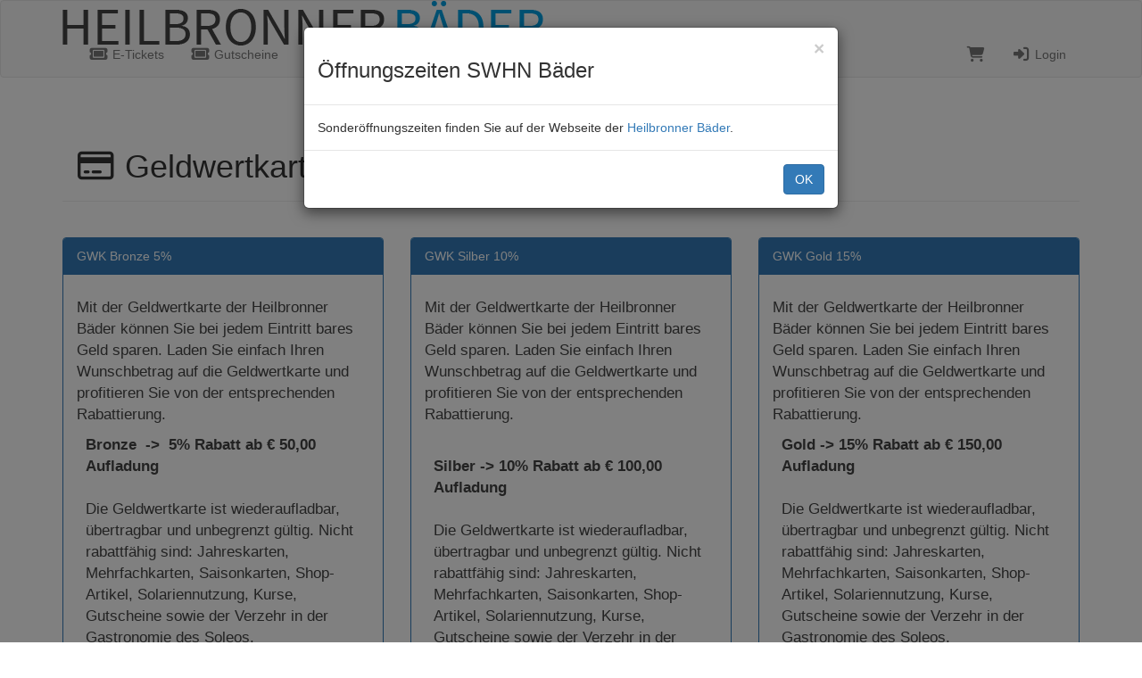

--- FILE ---
content_type: text/html; charset=utf-8
request_url: https://cm.kurse-heilbronner-baeder.de/de/gwk_types/list/
body_size: 14855
content:
<!DOCTYPE HTML>
<html lang="de">
<head>
<meta http-equiv="X-UA-Compatible" content="IE=edge">
<meta name="viewport" content="width=device-width, initial-scale=1">
<meta http-equiv="X-UA-Compatible" content="IE=edge">
<meta name="viewport" content="width=device-width, initial-scale=1.0">

<script type="text/javascript">
		var ie = false;
		var ie6 = false;
	</script>
	<!--[IF IE 6]> <script type="text/javascript">ie6 = true; ie = 6;</script><![endif]-->
	<!--[if lt IE 7]> <script type="text/javascript">ie6 = true; ie = 6;</script><![endif]-->
	<!--[if IE 7]> <script type="text/javascript">ie = 7;</script><![endif]-->
	<!--[if IE 8]> <script type="text/javascript">ie = 8;</script><![endif]-->

	<script type="text/javascript">
		if( ie == false ) {
			var ua = navigator.userAgent;
			var re_ie = new RegExp( 'MSIE ([0-9]{1,}[\.0-9]{0,})' );
			var re_edge = new RegExp( 'Edge([0-9]{1,}[\.0-9]{0,})' );

			if( re_ie.exec( ua ) != null ) {
				ie = parseFloat( RegExp.$1 );
			} else if (!!navigator.userAgent.match(/Trident.*rv\:11\./)) {
				ie = 11;
			} else {
				if( re_edge.exec( ua ) != null ) {
					ie = parseFloat( RegExp.$1 );
				}
			}
		}
		
		if( ie ) {
			alert( "Sie verwenden einen veralteten Browser, der nicht mehr unterstützt wird. Es kann zu Fehlern in der Anzeige kommen. Bitte aktualisieren Sie ihren Browser." );
		}
	</script>
<meta http-equiv="Content-Type" content="text/html; charset=utf-8" >
	<title> Geldwertkarten - Stadtwerke Heilbronn GmbH</title>








	


<base href="https://cm.kurse-heilbronner-baeder.de/" >
<link rel="shortcut icon" type="image/x-icon" href="https://cm.kurse-heilbronner-baeder.de/_static/https_cm.kurse-heilbronner-baeder.de_/de/media_db_objects/inline/16x0/0/3005/icon.png">



<link rel="stylesheet" type="text/css" href="https://cm.kurse-heilbronner-baeder.de/_static/https_cm.kurse-heilbronner-baeder.de_/de/page/css/1/normal/364891238/page_1.css">




<script type="text/javascript" src="https://cm.kurse-heilbronner-baeder.de/_static/https_cm.kurse-heilbronner-baeder.de_/de/page/js/364891238/de_DE/page_1.js"></script> <link rel="stylesheet" type="text/css" href="//cdn.michel-customers.net/baedersuite/1.1.0/css/default.css"><link rel="stylesheet" type="text/css" href="//cdn.michel-customers.net/bootstrap_themes/3.4.1/bootstrap.min.bootstrap.css">
			<meta http-equiv="content-language" content="de">
			<meta http-equiv="content-type"     content="text/html; charset=UTF-8">
			<meta itemprop="alternateName"      content="Stadtwerke Heilbronn GmbH">
			<link rel="search" type="application/opensearchdescription+xml" href="https://cm.kurse-heilbronner-baeder.de/de/search/xml/" title="Stadtwerke Heilbronn GmbH Suche">
		<meta name="ROBOTS" content="INDEX, FOLLOW">
<meta name="description" content="Handyticket Freibad Heilbronn">
<meta name="keywords" content="Freibadticket Handyticket Gesundbrunnen Neckarhalde Kirchhausen">
<meta name="msapplication-TileColor" content="#ffffff">
<meta name="msapplication-navbutton-color" content="#ffffff">
<meta name="msapplication-starturl" content="https://cm.kurse-heilbronner-baeder.de/">
<meta name="msapplication-tooltip" content="Handyticket Freibad Heilbronn">
<meta name="application-name" content="Stadtwerke Heilbronn GmbH">
<meta name="apple-mobile-web-app-title" content="Stadtwerke Heilbronn GmbH">
<style type='text/css'>
@font-face{
font-family:'Glyphicons Halflings';
src:url('//cdn.michel-customers.net/bootstrap/3.4.1//fonts/glyphicons-halflings-regular.eot');
src:url('//cdn.michel-customers.net/bootstrap/3.4.1//fonts/glyphicons-halflings-regular.eot?#iefix') format('embedded-opentype'),
url('//cdn.michel-customers.net/bootstrap/3.4.1//fonts/glyphicons-halflings-regular.woff2') format('woff2'),
url('//cdn.michel-customers.net/bootstrap/3.4.1//fonts/glyphicons-halflings-regular.woff') format('woff'),
url('//cdn.michel-customers.net/bootstrap/3.4.1//fonts/glyphicons-halflings-regular.ttf') format('truetype'),
url('//cdn.michel-customers.net/bootstrap/3.4.1//fonts/glyphicons-halflings-regular.svg#glyphicons_halflingsregular') format('svg')
}
</style> <![if !IE]>
<style type="text/css">
/* Material Design für Checkboxen*/
.material-switch > input[type="checkbox"] {
	opacity: 0;
}
.material-switch > label {
	cursor: pointer;
	height: 0px;
	position: relative;
	width: 40px;
}

.material-switch > label::before {
	background: rgb(0, 0, 0);
	box-shadow: inset 0px 0px 10px rgba(0, 0, 0, 0.5);
	border-radius: 8px;
	content: '';
	height: 16px;
	margin-top: -8px;
	position:absolute;
	opacity: 0.3;
	transition: all 0.4s ease-in-out;
	width: 40px;
}
.material-switch > label::after {
	background: rgb(255, 255, 255);
	border-radius: 16px;
	box-shadow: 0px 0px 5px rgba(0, 0, 0, 0.3);
	content: '';
	height: 24px;
	left: -4px;
	margin-top: -8px;
	position: absolute;
	top: -4px;
	transition: all 0.3s ease-in-out;
	width: 24px;
}
.material-switch > input[type="checkbox"]:checked + label::before {
	background: inherit;
	opacity: 0.5;
}
.material-switch > input[type="checkbox"]:checked + label::after {
	background: inherit;
	left: 20px;
}
.material-switch > input[type="checkbox"]:focus + label::before {
	box-shadow: 0px 0px 8px #f00;
}
.material-switch > input[type="checkbox"]:focus + label::after {
	box-shadow: 0px 0px 8px #f00;
}</style>
<![endif]>
<!--[if lt IE 9]>
<script src="//cdn.michel-customers.net//respond/respond.src.js"></script>
<![endif]-->
 <script src="//cdn.michel-customers.net/jquery/migrate/jquery-migrate-3.4.1.min.js"></script>
</head>
<body class="idx">
<a tabindex="0" href="https://cm.kurse-heilbronner-baeder.de/de/gwk_types/list/#skip_content" class="skip_content">Zum Hauptinhalt springen</a>
<style type="text/css">
body {
padding-top: 0px;
}
#header_menu_nav {
position: sticky;
top: 0px;
z-index: 1000;
}
</style>
<div
id="header_menu_nav"
class="navbar navbar-default yamm"
role="navigation">
<div class="container">
<div class="navbar-header">
<button type="button" class="navbar-toggle collapsed" data-toggle="collapse" data-target="#menu-top-navbar-collapse">
<span class="sr-only">Menü Ein-/Ausblenden</span>
<span class="icon-bar"></span>
<span class="icon-bar"></span>
<span class="icon-bar"></span>
</button>
<a class="navbar-brand" style="margin-top: -15px;" href="https://cm.kurse-heilbronner-baeder.de/de/">
<img src="https://cm.kurse-heilbronner-baeder.de/_static/https_cm.kurse-heilbronner-baeder.de_/de/media_db_objects/inline/0x51/0/3750/logo_1_.png" title="Stadtwerke Heilbronn GmbH" alt="Stadtwerke Heilbronn GmbH"/>
</a>
</div>
<div class="navbar-collapse collapse" id="menu-top-navbar-collapse">
<ul class="nav navbar-nav ">
<li id="menu_bs_etickets"><a  class="" target=""  title="E-Tickets" href="https://cm.kurse-heilbronner-baeder.de/de/eticket_applications/" data-icon="ticket fa-fw"><i class="fa fa-solid fa-ticket fa-fw fa-lg fa-fw"></i> E-Tickets</a></li>  <li id="menu_voucher"><a  class="" target=""  title="Gutscheine" href="https://cm.kurse-heilbronner-baeder.de/de/vouchers/" data-icon="ticket fa-fw"><i class="fa fa-solid fa-ticket fa-fw fa-lg fa-fw"></i> Gutscheine</a></li>  <li id="menu_bs_gwk"><a  class="" target=""  title="Geldwertkarten" href="https://cm.kurse-heilbronner-baeder.de/de/gwk_types/" data-icon="credit-card fa-fw"><i class="fa fa-solid fa-credit-card fa-fw fa-lg fa-fw"></i> Geldwertkarten</a></li>  <li class="dropdown" id="menu_bs_course_manager"><a class="dropdown-toggle" data-toggle="dropdown" href="#"><i class="fa fa-list fa-lg"></i> Kurse <b class="caret"></b></a><ul class="dropdown-menu"><li ><a  class=""  title="&Uuml;bersicht" href="https://cm.kurse-heilbronner-baeder.de/de/courses/" data-icon="th"><i class="fa fa-solid fa-th fa-lg fa-fw"></i> &Uuml;bersicht</a></li>   <li ><a  class=""  title="Kurse buchen" href="https://cm.kurse-heilbronner-baeder.de/de/bookings/blocks/" data-icon="shopping-cart"><i class="fa fa-solid fa-shopping-cart fa-lg fa-fw"></i> Kurse buchen</a></li>   <li ><a  class=""  title="Kursplan" href="https://cm.kurse-heilbronner-baeder.de/de/lesson_plans/" data-icon="list-alt"><i class="fa fa-solid fa-list-alt fa-lg fa-fw"></i> Kursplan</a></li></ul></li>  <li id="menu_clubmanager"><a  class="" target=""  title="Vereinsmanager" href="https://cm.kurse-heilbronner-baeder.de/de/clubmanager/" data-icon="users fa-fw"><i class="fa fa-solid fa-users fa-fw fa-lg fa-fw"></i> Vereinsmanager</a></li>  </ul>
<ul class="nav navbar-nav navbar-right login-menu">
<li id="cart-popover" class="hidden-xs">
		
		<a
			type="button"
			data-container="#cart-popover"
			data-trigger="click"
			data-toggle="popover"
			data-placement="bottom"
			data-title="Warenkorb"
			data-content="Ihr Warenkorb ist leer

&lt;hr&gt;
&lt;a
	class=&#039;btn btn-sm btn-primary btn-block&#039;
	href=&#039;https://cm.kurse-heilbronner-baeder.de/de/cart/&#039;
	aria-label=&#039;Zum Warenkorb&#039;
&gt;
	&lt;i class=&#039;fa fa-arrow-right&#039;&gt;&lt;/i&gt;
	Zum Warenkorb
&lt;/a&gt;"
			data-html=true
			class="pointer"
			title="zum Warenkorb"
			tabindex="0"
			aria-label="Warenkorb"
		>
			<i class="fa fa-shopping-cart fa-solid fa-lg"></i>
			
		</a>
	</li>
	<li class="visible-xs">
		<a href="https://cm.kurse-heilbronner-baeder.de/de/cart/" aria-label="Warenkorb">
			<i class="fa fa-shopping-cart fa-solid fa-lg"></i>
			<span>Warenkorb</span>
			
		</a>
	</li>

	<li ><a  class=""  title="Login" href="https://cm.kurse-heilbronner-baeder.de/de/customers/login/" data-icon="sign-in"><i class="fa fa-solid fa-sign-in fa-lg fa-fw"></i> Login</a></li></ul>
<script type="text/javascript">
	function toggle_help( href ) {
					if( $('#help_box').is(':hidden') ) {
				ajax.get( href );
			} else {
				$('#help_box').fadeOut();
			}
		
		return false;
	}
</script></div>
</div>
</div>
<div class="page container">
<span id="skip_content"></span><div class="page-header container-fluid">
		<div class="row">
			<h1 class="col-xs-12">
				<i class="fa fa-fw fa-credit-card"></i>
				Geldwertkarten
			</h1>
		</div>
	</div>
	
	<br> <div class="error_block_not_active alert alert-danger"><ul style="list-style:none"></ul></div><div class="warning_block_not_active alert alert-warning"><ul style="list-style:none"></ul></div><div class="success_block_not_active alert alert-success"><ul style="list-style:none"></ul></div><div class="info_block_not_active alert alert-info"><ul style="list-style:none"></ul></div><div id="gwk_type_list">
<div class="row flex-row">
			<div class="col-xs-12 col-sm-6 col-md-4 col-lg-4">
			<div class="panel panel-primary">

				<div class="panel-heading">GWK Bronze 5%</div>
				
				<div class="panel-body">
											<p class="break-word"><p style="box-sizing: inherit; margin: 0px 0px 1rem; color: rgb(68, 68, 68); font-family: &quot;Source Sans Pro&quot;, &quot;Source Serif Pro&quot;, Arial, sans-serif; font-size: 17px; background-color: rgb(255, 255, 255);">Mit der Geldwertkarte der Heilbronner Bäder können Sie bei jedem Eintritt bares Geld sparen. Laden Sie einfach Ihren Wunschbetrag auf die Geldwertkarte und profitieren Sie von der entsprechenden Rabattierung.</p><ul style="box-sizing: inherit; margin: 0px 0px 1rem; padding: 0px; list-style: none; color: rgb(68, 68, 68); font-family: &quot;Source Sans Pro&quot;, &quot;Source Serif Pro&quot;, Arial, sans-serif; font-size: 17px; background-color: rgb(255, 255, 255);"><li style="box-sizing: inherit; margin: 0px; padding: 0px 0px 0px 1rem; position: relative; overflow: hidden;"><b>Bronze&nbsp; -&gt;&nbsp; 5% Rabatt ab € 50,00 Aufladung&nbsp;</b></li><li style="box-sizing: inherit; margin: 0px; padding: 0px 0px 0px 1rem; position: relative; overflow: hidden;"><br></li><li style="box-sizing: inherit; margin: 0px; padding: 0px 0px 0px 1rem; position: relative; overflow: hidden;">Die Geldwertkarte ist wiederaufladbar, übertragbar und unbegrenzt gültig. Nicht rabattfähig sind: Jahreskarten, Mehrfachkarten, Saisonkarten, Shop-Artikel, Solariennutzung, Kurse, Gutscheine sowie der Verzehr in der Gastronomie des Soleos.</li></ul></p>
					
				</div>

				<div class="list-group">
																		<span class="list-group-item">
								1 Bädererlöse Tarife & Eintritte
								<span class="pull-right">5,00 %</span>
								<br>
							</span>
						
					
											<a
							href="https://cm.kurse-heilbronner-baeder.de/de/orders/form/gwk_types/gwk_type_id/7/"
							class="list-group-item active"
						>
							<i class="fa fa-shopping-cart fa-solid"></i>
							Details
						</a>
					
				</div>
			</div>
		</div>
			<div class="col-xs-12 col-sm-6 col-md-4 col-lg-4">
			<div class="panel panel-primary">

				<div class="panel-heading">GWK Silber 10%</div>
				
				<div class="panel-body">
											<p class="break-word"><p style="box-sizing: inherit; margin: 0px 0px 1rem; color: rgb(68, 68, 68); font-family: &quot;Source Sans Pro&quot;, &quot;Source Serif Pro&quot;, Arial, sans-serif; font-size: 17px; background-color: rgb(255, 255, 255);">Mit der Geldwertkarte der Heilbronner Bäder können Sie bei jedem Eintritt bares Geld sparen. Laden Sie einfach Ihren Wunschbetrag auf die Geldwertkarte und profitieren Sie von der entsprechenden Rabattierung.</p><ul style="box-sizing: inherit; margin: 0px 0px 1rem; padding: 0px; list-style: none; color: rgb(68, 68, 68); font-family: &quot;Source Sans Pro&quot;, &quot;Source Serif Pro&quot;, Arial, sans-serif; font-size: 17px; background-color: rgb(255, 255, 255);"><li style="box-sizing: inherit; margin: 0px; padding: 0px 0px 0px 1rem; position: relative; overflow: hidden;"><br></li><li style="box-sizing: inherit; margin: 0px; padding: 0px 0px 0px 1rem; position: relative; overflow: hidden;"><b>Silber -&gt; 10% Rabatt ab € 100,00 Aufladung&nbsp;</b></li><li style="box-sizing: inherit; margin: 0px; padding: 0px 0px 0px 1rem; position: relative; overflow: hidden;"><br></li><li style="box-sizing: inherit; margin: 0px; padding: 0px 0px 0px 1rem; position: relative; overflow: hidden;">Die Geldwertkarte ist wiederaufladbar, übertragbar und unbegrenzt gültig. Nicht rabattfähig sind: Jahreskarten, Mehrfachkarten, Saisonkarten, Shop-Artikel, Solariennutzung, Kurse, Gutscheine sowie der Verzehr in der Gastronomie des Soleos.</li></ul></p>
					
				</div>

				<div class="list-group">
																		<span class="list-group-item">
								1 Bädererlöse Tarife & Eintritte
								<span class="pull-right">10,00 %</span>
								<br>
							</span>
						
					
											<a
							href="https://cm.kurse-heilbronner-baeder.de/de/orders/form/gwk_types/gwk_type_id/10/"
							class="list-group-item active"
						>
							<i class="fa fa-shopping-cart fa-solid"></i>
							Details
						</a>
					
				</div>
			</div>
		</div>
			<div class="col-xs-12 col-sm-6 col-md-4 col-lg-4">
			<div class="panel panel-primary">

				<div class="panel-heading">GWK Gold 15%</div>
				
				<div class="panel-body">
											<p class="break-word"><p style="box-sizing: inherit; margin: 0px 0px 1rem; color: rgb(68, 68, 68); font-family: &quot;Source Sans Pro&quot;, &quot;Source Serif Pro&quot;, Arial, sans-serif; font-size: 17px; background-color: rgb(255, 255, 255);">Mit der Geldwertkarte der Heilbronner Bäder können Sie bei jedem Eintritt bares Geld sparen. Laden Sie einfach Ihren Wunschbetrag auf die Geldwertkarte und profitieren Sie von der entsprechenden Rabattierung.</p><ul style="box-sizing: inherit; margin: 0px 0px 1rem; padding: 0px; list-style: none; color: rgb(68, 68, 68); font-family: &quot;Source Sans Pro&quot;, &quot;Source Serif Pro&quot;, Arial, sans-serif; font-size: 17px; background-color: rgb(255, 255, 255);"><li style="box-sizing: inherit; margin: 0px; padding: 0px 0px 0px 1rem; position: relative; overflow: hidden;"><b>Gold -&gt; 15% Rabatt&nbsp;ab € 150,00 Aufladung&nbsp;</b></li><li style="box-sizing: inherit; margin: 0px; padding: 0px 0px 0px 1rem; position: relative; overflow: hidden;"><br></li><li style="box-sizing: inherit; margin: 0px; padding: 0px 0px 0px 1rem; position: relative; overflow: hidden;">Die Geldwertkarte ist wiederaufladbar, übertragbar und unbegrenzt gültig. Nicht rabattfähig sind: Jahreskarten, Mehrfachkarten, Saisonkarten, Shop-Artikel, Solariennutzung, Kurse, Gutscheine sowie der Verzehr in der Gastronomie des Soleos.</li></ul></p>
					
				</div>

				<div class="list-group">
																		<span class="list-group-item">
								1 Bädererlöse Tarife & Eintritte
								<span class="pull-right">15,00 %</span>
								<br>
							</span>
						
					
											<a
							href="https://cm.kurse-heilbronner-baeder.de/de/orders/form/gwk_types/gwk_type_id/13/"
							class="list-group-item active"
						>
							<i class="fa fa-shopping-cart fa-solid"></i>
							Details
						</a>
					
				</div>
			</div>
		</div>
			<div class="col-xs-12 col-sm-6 col-md-4 col-lg-4">
			<div class="panel panel-primary">

				<div class="panel-heading">GWK 250 - 20%</div>
				
				<div class="panel-body">
											<p class="break-word">Weihnachtsaktion: nur erhältlich vom 21.11. bis 23.12.2025<div><br></div><div>Mit der Geldwertkarte der Heilbronner Bäder können Sie bei jedem Eintritt bares Geld sparen. Laden Sie einfach Ihren Wunschbetrag auf die Geldwertkarte und profitieren Sie von der entsprechenden Rabattierung.</div><div><br></div><div>Weihnachtsaktion -&gt; 20% Rabatt ab € 250,00 Aufladung&nbsp;</div><div><br></div><div>Die Geldwertkarte ist übertragbar und unbegrenzt gültig. Nicht rabattfähig sind: Jahreskarten, Mehrfachkarten, Saisonkarten, Shop-Artikel, Solariennutzung, Kurse, Gutscheine sowie der Verzehr in der Gastronomie des Soleos.</div></p>
					
				</div>

				<div class="list-group">
																		<span class="list-group-item">
								1 Bädererlöse Tarife & Eintritte
								<span class="pull-right">20,00 %</span>
								<br>
							</span>
						
					
											<a
							href="https://cm.kurse-heilbronner-baeder.de/de/orders/form/gwk_types/gwk_type_id/15/"
							class="list-group-item active"
						>
							<i class="fa fa-shopping-cart fa-solid"></i>
							Details
						</a>
					
				</div>
			</div>
		</div>
	
</div></div>
</div>
<div class="footer hidden-print">
<div class="container">
<hr>
<div class="row">
<div class="col-xs-12 col-sm-10">
<ul class="text-muted list-inline">
<li>
<a target="_blank" href="https://cm.kurse-heilbronner-baeder.de/de/home/info/imprint/">Impressum</a><br />
<a target="_blank" href="https://cm.kurse-heilbronner-baeder.de/de/home/info/agb/">AGB</a><br />
<a target="_blank" href="https://cm.kurse-heilbronner-baeder.de/de/home/info/datenschutz/">Datenschutzhinweise</a><br />
<a target="_blank" href="https://cm.kurse-heilbronner-baeder.de/de/home/info/accessibility/">Barrierefreiheit</a></li>
<li>
<a target="_blank" href="https://cm.kurse-heilbronner-baeder.de/de/payment_info/">Zahlmethoden</a><br />
PayPal</li>
<li>
Hallenbad Biberach<br />
Bibersteige 17<br />
74078 Heilbronn</li>
<li>
Freibad Neckarhalde<br />
Neckarhalde 21<br />
74074 Heilbronn</li>
<li>
Freibad Gesundbrunnen<br />
Römerstraße 171<br />
74078 Heilbronn</li>
<li>
Freibad Kirchhausen<br />
Kapellenweg 52<br />
74078 Heilbronn</li>
<li>
Freizeitbad Soleo<br />
Untere Neckarstr. 21<br />
74072 Heilbronn</li>
<li>
Eisstadion<br />
Im Hospitalgrün 2<br />
74072 Heilbronn</li>
</ul>
</div>
</div>
</div>
</div>
<script type="text/javascript">
	$('form:not(.no_wait_screen)').on( 'submit', function(){
		if( $(this).hasClass( 'mute_wait_screen' ) ) {
			$(this).removeClass( 'mute_wait_screen' );
		} else {
			$('#wait_screen').show();
		}
	})
</script>
<style type="text/css">
#wait_screen {
position : fixed;
width : 100%;
min-height : 100%;
left : 0;
top : 0;
background : rgba(51,51,51,0.7);
z-index : 6000;
color : #fff;
font-size : 40px;
display :none;
}
#wait_screen>div {
position : fixed;
top : 50%;
left : 50%;
transform : translate(-50%, -50%);
text-align : center;
}
</style>
<div id="wait_screen">
<div>
<i class="fa fa-spinner fa-pulse fa-3x fa-fw fa-solid"></i>
<br>
Bitte haben Sie einen Augenblick Geduld</div>
</div><div id="help_box"></div>
 <!--[if IE 6]>
	<script type="text/javascript" src="/_js/pngfix.js"></script>
	<script src="/_js/dd_belatedpng.js"></script>
	<script> DD_belatedPNG.fix('img, .png_bg'); </script>
<![endif]-->

<script type="text/javascript" src="//cdn.michel-customers.net/baedersuite/1.1.0/js/default.js"></script><script type="text/javascript" src="//cdn.michel-customers.net/bootstrap/plugins/datepicker/1.3.1/js/locales/bootstrap-datepicker.de.js"></script>






	<script type="text/javascript">
		$(function(){ dialog_new.get_url('https://cm.kurse-heilbronner-baeder.de/de/home/popup_message/',"\u00d6ffnungszeiten SWHN B\u00e4der", {  form: false,additional_class: 'dialog dialog_popup_message'} );});
	</script> <!-- Access_js base css -->
<style>
	.accessjs__base {
		position: fixed;
		bottom: 50px;
		right: 50px;
		z-index: 99990;
	}
	
	.accessjs__base #accessjs__toggle {
		position: relative;
		width: 60px;
		height: 60px;
		border-radius: 50%;
		margin: 0;
		line-height: 0;
	}
		
	.accessjs__base #accessjs__toggle > .accessjs__component__icon {
		position: absolute;
		left: 50%;
		top: 50%;
		transform: translate(-50%, -50%);
		font-size: 50px;
	}
	
	.accessjs__base button {
		border-style: solid;
    	border-width: 0;
	}
	
	.accessjs__base input:focus, 
	.accessjs__base input[type="checkbox"]:focus + label, 
	.accessjs__base input[type="color"]:focus + label 
	{
		outline: 5px auto -webkit-focus-ring-color;
	}

	#accessjs__modules {
		display: flex;
		flex-flow: column nowrap;
		gap: 10px;
		padding: 10px;
		border-radius: 10px;
		box-shadow: 0 0 10px rgba(0, 0, 0, .3);
		width: 250px;
		max-width: calc(100vw - 15px - 50px);
		max-height: calc(100vh - 140px);
		position: absolute;
		bottom: 100%;
		right: 0;
		transform: translateY(-15px);
		z-index: 99991;
	}

	#accessjs__modules::after {
		content: "";
		position: absolute;
		bottom: -7px;
		right: 23px;
		height: 14px;
		width: 14px;
		background: inherit;
		transform: rotate(45deg);
	}

	#accessjs__modules > .accessjs__modules__wrapper {
		display: flex;
		flex-flow: column nowrap;
		gap: 10px;
		width: 100%;
		height: 100%;
		border-radius: 5px;
		overflow-y: auto;
	}

	#accessjs__modules .accessjs__module {
		flex: 0 0 100%;
	}

	/**
	 * Components
	 * */

	.accessjs__component {
		flex: 1 1 0%;
		margin-bottom: 5px;
	}

	.accessjs__module__controls > .accessjs__component:last-child {
		margin-bottom: 0;
	}

	label.accessjs__component[for], .accessjs__component label[for] {
		cursor: pointer;
	}

	.accessjs__component__hide_input {
		position: absolute;
		width: 0; 
		height: 0; 
		opacity: 0;
	}

	/* accessjs__component__button */
	.accessjs__component__button {
		flex: 0 0 0%;
		cursor: pointer;
		white-space: nowrap;
	}

	.accessjs__component__button.btn-xs {
		padding: 6px;
		line-height: 1;
	}

	.accessjs__component__button > * {
		margin-bottom: 0;
	}

	/* accessjs__component__row */
	.accessjs__component__row {
		flex: 0 0 100%;
		display: flex;
		flex-flow: row nowrap;
		gap: 5px;
		justify-content: space-between;
		align-items: center;
		
		background-color: white;
		color: black;
		padding: 5px 8px;
		margin-bottom: 0;
	}

	.accessjs__component__row.accessjs__component__row_wrap {
		flex-wrap: wrap;
	}

	.accessjs__component__row + .accessjs__component__row {
		margin-top: -5px;
	}

	.accessjs__component__row:first-child {
		border-top-left-radius: 5px;
		border-top-right-radius: 5px;
	}

	.accessjs__component__row:last-child {
		border-bottom-left-radius: 5px;
		border-bottom-right-radius: 5px;
	}

	/* accessjs__component__label */
	.accessjs__component__label {
		flex: 1 1 100%;
		font-size: 1em;
	}

	/* accessjs__component__toggle */
	.accessjs__component__toggle {
		display: flex;
		justify-content: space-between;
		align-items: center;
	}
	.accessjs__component__toggle > * {
		margin-bottom: 0;
	}

	.accessjs__component__toggle:has(> .accessjs__component__label) {
		flex: 1 1 100%;
		gap: 5px;
	}

	.accessjs__component__toggle > label.accessjs__component__toggle__switch { 
		position: relative;
		flex: 0 0 40px;
		width: 40px;
		height: 24px;
		margin: 0;
		border-radius: 12px;
		border: 1px solid rgba(255,255,255,.55);
		background-color: #cecece;
		transition: background-color .3s ease;
	}
	
	.accessjs__component__toggle > label.accessjs__component__toggle__switch::before {
		content: '';
		display: inline-block;
		width: 18px;
		height: 18px;
		background-color: white;
		border-radius: 50%;
		
		position: absolute;
		top: 50%;
		left: 0;
		transform: translate(2px,-50%);
		transition: transform .3s ease;
	}

	.accessjs__component__toggle > input[type="checkbox"]:checked + label.accessjs__component__toggle__switch { 
		background-color: #006687;
		border: 1px solid white; 
	}
	.accessjs__component__toggle > input[type="checkbox"]:checked + label.accessjs__component__toggle__switch::before {
		transform: translate(100%,-50%);
	}

	/* accessjs__component__togglebutton */
	.accessjs__component__togglebutton {
		flex: 0 0 0%;
	}
	.accessjs__component__togglebutton > label.accessjs__component__togglebutton__button {
		border-radius: 5px;
		padding: 8px;
		margin: 0;
		line-height: 1;
		transition: background-color .3s ease;
	}

	.accessjs__component__togglebutton > label.accessjs__component__togglebutton__button:hover { 
		background-color: rgba(0, 102, 135, 0.5);
	}
	
	.accessjs__component__togglebutton > input[type="checkbox"]:checked + label.accessjs__component__togglebutton__button {
		background: rgba(0, 102, 135, 0.1);
	}

	.accessjs__component__togglebutton > label.accessjs__component__togglebutton__button > * {
		margin: 0;
	}
	
	.accessjs__component__togglebutton > label.accessjs__component__togglebutton__button > i {
		font-size: 20px;
	}

	/* accessjs__component__slider */
	.accessjs__component__slider {
		flex: 1 1 100%;
		display: flex;
		flex-flow: row nowrap;
		justify-content: space-between;
		align-items: center;
		gap: 10px;
	}
	
	.accessjs__component__slider > * {
		margin-bottom: 0;
	}

	.accessjs__component__slider > .accessjs__component__slider__wrapper {
		flex: 1 1 100%;
	}

	.accessjs__component__slider input + datalist {
		display: flex;
		flex-direction: row;
		justify-content: space-between;    
		width: 100%;
	}
	
	.accessjs__component__slider > input {
		flex: 1 0 0%;
	}
	
	.accessjs__component__slider > label {
		font-weight: bold;
		font-size: 13px;
		margin: 3px 0;
		padding: 5px 10px;
		color: black;
	}
	
	/* accessjs__component__colorpicker */
	.accessjs__component__colorpicker {
		flex: 1 1 100%;
		display: flex; 
		flex-flow: row nowrap;
		justify-content: space-between;
		align-items: center;
		gap: 10px;
		padding: 0 5px;
	}
	
	.accessjs__component__colorpicker > * {
		margin-bottom: 0;
	}

	.accessjs__component__colorpicker label.accessjs__component__colorpicker__swatch {
		position: relative;
		flex: 0 0 40px;
		width: 40px;
		height: 24px;
		border-radius: 3px;
		line-height: 0;
		border: 1px solid #eaeaea;
		background-color: transparent;
		overflow: hidden;
		margin: 0;
	}

	.accessjs__component__colorpicker label.accessjs__component__colorpicker__swatch.accessjs__component__colorpicker__resetted {
		background-color: transparent!important;
	}

	.accessjs__component__colorpicker label.accessjs__component__colorpicker__swatch::before {
		content: '';
		position: absolute;
		top: 50%;
		left: 50%;
		display: inline-block;
		width: 100%;
		height: 3px;
		background-color: rgba(255, 0, 0, .3);
		transform: translate(-50%,-50%) rotate(-35deg);
	}

	.accessjs__component__colorpicker label.accessjs__component__colorpicker__swatch::after {
		content: '';
		position: absolute;
		top: 50%;
		left: 50%;
		display: inline-block;
		width: calc(100% + 2px);
		height: calc(100% + 2px);
		background-color: inherit;
		box-shadow: inset 0 0 0 3px white;
		transform: translate(-50%,-50%);
	}

	.accessjs__component__reset {
		border-radius: 50%;
	}

	.accessjs__reset-all-button{
		background-color: transparent;
		color: #fffbfb;
		align-items: center;
		display: flex;
		flex-direction: row;
		justify-content: center;
	}

	@media ( max-width: 767px ) {
		.accessjs__base {
			bottom: 15px;
			right: 15px;
		}
		
		.accessjs__base #accessjs__toggle {
			width: 50px;
			height: 50px;
		}
		
		.accessjs__base #accessjs__toggle > .accessjs__component__icon {
			font-size: 42px;
		}
	}
</style>
	<!-- Access_js -->
<script>
	const Access_js = ( function () {

		const __modules = [];
		const __config = { };
				
		const Module = function ( module_settings , parent ) {
			
			// save settings as defaults
			const __defaults = module_settings.settings ?? { };
			
			// remove key so module_settings.settings are not pushed to settings
			module_settings.settings && delete module_settings.settings;

			// Pass config from parent
			const __config = parent.__config ?? { };
			
			// Get saved settings from sessionStorage
			let session_vars = sessionStorage.getItem( `accessjs_module_${ module_settings.name }` );
			const __settings = { ...__defaults , ...( session_vars && JSON.parse( session_vars ) ) };

			// Variable for rendered element
			let __element = null;
			
			// Public attributes of new module
			const settings = {
				...{
					name : 				"",
					id : 				null,
					label : 			"",
					defaults : 			__defaults,
					element : 			null,
					create_element : 	parent.create_element,
					parents_until : 	parent.parents_until,
					debounce :			parent.debounce,
					with_state : 		parent.with_state,
					components : 		parent.components,
					
					get_option : function ( key ) {
						return __config[ key ];
					} ,
					add_setting : function ( key , value ) {
						__settings[ key ] = value;
						sessionStorage.setItem( `accessjs_module_${ this.name }`, JSON.stringify( __settings ) );
					} ,
					has_settings : function () { 
						return sessionStorage.getItem( `accessjs_module_${ this.name }` ) !== null; 
					},
					clear_settings : function () {
						sessionStorage.removeItem( `accessjs_module_${ this.name }` );
						Object.entries( __defaults ).forEach( ( [ key, value ] ) => __settings[ key ] = value );
					}, 
					get_setting : function ( key , value ) {
						return __settings[ key ];
					},
					get_settings : function () {
						return __settings;
					},
					// internal render function, do not override
					__render : function () {
						if ( this.get_option( "debug" ) ) console.log( "Access_js: Rendering module: ", this );
						__element = typeof this.element === "function" ? this.element.call( this ) : this.element;
						return __element;
					},
					// internal reset function, do not override 
					__reset : function () {
						if ( this.get_option( "debug" ) ) console.log( "Access_js: Resetting module: ", this );
						this.clear_settings();
						this.reset?.call( this );
						let new_element = typeof this.element === "function" ? this.element.call( this ) : this.element;
						__element.replaceWith( new_element );
						__element = new_element;
					},
					reset : function () { 
						this.apply();
					},
					apply : module_settings.apply ?? function ( init ) { }
				}, 
				...module_settings
			}

			if ( settings.get_option( "debug" ) ) console.log( "Access_js: Registered new module.", settings );

			return settings;
		};
		
		/**
		 * Normalise component, add default props and an id
		 * */
		// Pass props, children and function to component function
		const component = ( default_props = { } ) => ( fn ) => ( props, children ) => {
			if ( !props ) props = { };
			if ( !props.id ) props.id = `accessjs_component_${ crypto.randomUUID() }`;
			props.class = [ default_props.class && default_props.class , props.class && props.class ].filter( Boolean ).join( " " );
			return fn( { ...default_props, ...props }, children );
		}

		/**
		 * Creates a dom element
		 * */
		function create_element ( element, attributes, ...children ) {
			if ( element === undefined || element === null ) return;

			// element is an object: most likely a DOM element
			if ( typeof element === "object" ) return element;
			// element is a function: most likely a component
			if ( typeof element === "function" ) return element.call( this, attributes, children );
			// lastly, element is not a string: return
			if ( typeof element !== "string" ) return;
			
			// Create element
			const el = document.createElement( element );

			// attributes must be an object
			if ( typeof attributes !== 'object' || Array.isArray( attributes ) || attributes === null ) attributes = { ...attributes };

			Object.entries( attributes ).forEach( ( [ key, value ] ) => {
				if ( typeof value === 'function' ) {
					if ( /^on[A-Z]/.test( key ) ) {
						// Register attribute as an event listener if it starts with "on" and followed by a capital letter
						el.addEventListener( key.replace( /^on/g, '' ).toLowerCase(), value );
					} else {
						// Use return value of callback as value
						el.setAttribute( key, value.call( this ) );
					}
				} else {
					if ( key === 'style' && typeof value === 'object' && value !== null && !Array.isArray( value ) ) {
						// CSS styles may be passed as string or object. If using an object CSS attributes must be noted in camel-case
						el.setAttribute( 'style', Object.entries( value ).map( ( [ css_key, css_value ] ) => { return css_key.replace( /(?!^)([A-Z])/g, '-$1' ).toLowerCase() + ': ' + css_value; } ).join( '; ' ) );
					} else {
						// lastly, else: normalise letter-casr
						el.setAttribute( key.replaceAll( /(?!^)([A-Z])/g, '-$1' ).toLowerCase(), value );
					}
				}
			} );

			// children can either be an array, so it needs to be looped recursively
			const children_loop = children => children.forEach( child => {
				if ( typeof child === 'function' ) 													child = child.call( this );
				if ( typeof child !== 'object' && typeof child !== 'boolean' ) 						child = document.createTextNode( child );
				if ( typeof child === 'object' && !Array.isArray( child ) && child !== null ) 		el.append( child );
				if ( typeof child === 'object' && Array.isArray( child ) ) 							children_loop( child );
			} );

			children_loop( !Array.isArray( children ) ? [ ...children ] : children );

			return el;
		};

		function parents_until ( element , selector ) {
			while ( element && !element.matches( selector ) ) element = element.parentElement;
			return element ?? null;
		}

		// Debounce event listeners to improve performance
		function debounce ( fn, delay ) {
			let run = true;
			return ( ...args ) => {
				if ( run ) {
					fn( ...args );
					run = false;
					setTimeout( () => run = true, delay );
				}
			}
		}

		function with_state ( initial_states ) {
			const __states = { ...initial_states };
			let __element;
			let __callback = () => { }

			function set_state ( key , value ) {
				__states[ key ] = value;
				let new_element = __callback( { set_state , get_state } );
				__element.replaceWith( new_element );
				__element = new_element;
			}
			function get_state ( key ) { return __states[ key ]; }

			return ( cb ) => {
				__callback = cb;
				__element = __callback( { set_state , get_state } );
				return __element;
			}
		}

		const components = {

			Icon : component( { class : "accessjs__component accessjs__component__icon" } )( function ( props, children ) {
				props.class = [ 
					props.class, 
					`fa-${ props.icon }`, 
					`fa-${ props.weight ?? "solid" }` 
				].join( " " );
				[ "icon", "weight" ].forEach( key => delete props[ key ] );
				return create_element( "i", props, children );
			} ),

			Button : component( { class : "accessjs__component accessjs__component__button" } )( function ( props, children ) {
				props.class = [ 
					props.class, 
					`btn-${ props.type ?? "primary" }`, 
					`btn-${ props.size ?? "lg" }` 
				].join( " " );
				[ "type", "size" ].forEach( key => delete props[ key ] );
				return create_element( "button", props, children );
			} ),

			Label : component( { class : "accessjs__component accessjs__component__label" } )( function ( props, children ) {
				return create_element( "label", props, children );
			} ) ,

			/**
			 * wrap : true enables flex-wrap
			 * */
			Row : component( { class : "accessjs__component accessjs__component__row" } )( function ( props, children ) {
				if ( props.wrap ) {
					props.class += " accessjs__component__row_wrap";
					delete props.wrap;
				}
				return create_element( "div", props, children );
			} ) , 
			
			Slider : component( { class : "accessjs__component accessjs__component__slider" } )( function ( props ) {
				const label = create_element( "label", { class : "accessjs__component__slider__label" }, props.label ? props.label.replace( "%1", props.value ) : props.value );
				const markers = !props.markers ? null : create_element( "datalist" , { id : `${ props.id }-list` }, 
					props.markers.map( marker => create_element( "option" , { 
						value : marker.value , 
						...( marker.label && { label : marker.label } ) } ) ) 
				);
				const input = create_element( "input", { 
					type : 	"range", 
					id : 	`${ props.id }-input`,
					class :	"accessjs__component__slider__input",
					min : 	props.min ?? 0, 
					max : 	props.max ?? 100, 
					step : 	props.step ?? 1, 
					
					...( !!props.ariaLabel && { ariaLabel : props.ariaLabel.replace( "%1", props.value ?? "" ) } ),
					...( !!props.title && { title : props.title.replace( "%1", props.value ?? "" ) } ),

					...( props.value 		&& { value : props.value } ), 
					...( props.markers 		&& { list : `${ props.id }-list` } ), 
					...( props.onChange 	&& { onChange : ( e ) => {
							label.innerText = props.label ? props.label.replace( "%1", e.target.value ) : e.target.value;
							if ( props.ariaLabel || props.label ) e.target.setAttribute( "aria-label",  ( props.ariaLabel ?? props.label ).replace( "%1", e.target.value ?? "" ) );
							props.onChange.call( this , e.target.value );
					} } ), 
					...( props.onInput 		&& { onInput : ( e ) => {
							label.innerText = props.label ? props.label.replace( "%1", e.target.value ) : e.target.value;
							if ( props.ariaLabel || props.label ) e.target.setAttribute( "aria-label",  ( props.ariaLabel ?? props.label ).replace( "%1", e.target.value ?? "" ) );
							props.onInput.call( this, e.target.value );
					} } ) , 
				} );
				const reset = create_element( components.Reset, { 
					size: "xs",
					...( !!props.resetLabels && props.resetLabels ),
					onClick : e => { 
						let event_type = props.onChange ? "change" : ( props.onInput ? "input" : null );
						input.value = props.default;
						if ( event_type ) input.dispatchEvent( new Event( event_type, { bubbles : true } ) );
					}
				} );
				
				return create_element( "div", { id : props.id, class : props.class } , 
					create_element( "div", { class : "accessjs__component__slider__wrapper" }, 
						input, 
						markers && markers, 
					),
					!!( !props.hideLabel 	&& ( props.label !== undefined || props.value !== undefined ) ) 	&& label,
					!!( props.reset 		&& props.default !== undefined ) 									&& reset
				);
			} ) , 

			Toggle : component( { class : "accessjs__component accessjs__component__toggle" } )( function ( props ) {
				const checkbox = create_element( "input", { 
					id : `${ props.id }-input`, 
					class : "accessjs__component__hide_input",
					type : "checkbox" , 
					...( !!props.checked && { checked : "checked" } ) , 
					...( !!props.group && { rel : props.group } ) , 
					...( !!( props.ariaLabel || props.title || props.label ) && { ariaLabel : props.ariaLabel ?? props.title ?? props.label } ),
					onChange : e => { 
						if ( props.group ) {
							document.querySelectorAll( `input[ rel='${ props.group }' ]` ).forEach( el => {
								if ( el != e.target ) el.checked = false;
							} );
						} 
					},
				} );
				
				return create_element( "div", { 
					id : props.id, 
					class : props.class 
				}, 
					!!props.label && create_element( components.Label, { for: `${ props.id }-input` }, props.label ),
					checkbox, 
					create_element( "label", { 
						class : "accessjs__component__toggle__switch",
						for : `${ props.id }-input`, 
						...( !!props.ariaLabel && { ariaLabel : props.ariaLabel } ),
						...( !!props.title && { title : props.title } ),
						onClick : () => setTimeout( () => props.onChange?.call( this , checkbox.checked ), 0 )
					} ), 
				);
			} ), 

			Toggle_button : component( { class : "accessjs__component accessjs__component__togglebutton" } )( function ( props, children ) {
				const checkbox = create_element( "input", { 
					id : `${ props.id }-input`, 
					class : "accessjs__component__hide_input",
					type : "checkbox", 
					...( !!props.checked && { checked : "checked" } ), 
					...( !!props.group && { rel : props.group } ), 
					...( !!( props.ariaLabel || props.title || props.label ) && { ariaLabel : props.ariaLabel ?? props.title ?? props.label } ),
					onChange : ( e ) => { 
						if ( props.group ) {
							document.querySelectorAll( `input[ rel='${ props.group }' ]` ).forEach( el => {
								if ( el != e.target ) el.checked = false;
							} );
						} 
					} 
				} );

				return create_element( "div", { id : props.id, class : props.class } , 
					checkbox, 
					create_element( "label", { 
						class : "accessjs__component__togglebutton__button",
						for : `${ props.id }-input`, 
						...( !!props.ariaLabel && { ariaLabel : props.ariaLabel } ),
						...( !!props.title && { title : props.title } ),
						...( props.onChange && { onClick : () => setTimeout( () => props.onChange?.call( this, checkbox.checked ) , 0 ) } )
					} , 
						!!props.icon && create_element( components.Icon, { icon : props.icon } ), 
						!!props.label && props.label, 
						children
					)
				);
			} ),

			Color_picker : component( { class : "accessjs__component accessjs__component__colorpicker" } )( function ( props ) {
				const picker = create_element( "input", { 
					id : `${ props.id }-input`,
					class : "accessjs__component__hide_input",
					type : "color", 
					...( props.value && { value : props.value } ), 
					...( !!( props.ariaLabel || props.label ) && { ariaLabel : ( props.ariaLabel ?? props.label ).replace( "%1", props.value ?? "" ) } ),
					onChange : ( e ) => { 
						swatch.style.backgroundColor = e.target.value;
						if ( props.ariaLabel || props.label ) e.target.setAttribute( "aria-label",  ( props.ariaLabel ?? props.label ).replace( "%1", e.target.value ?? "" ) );
						props.onChange?.call( this , swatch.classList.contains( "accessjs__component__colorpicker__resetted" ) && e.target.value == "#000000" ? props.default : e.target.value );
					}, 
					onInput : ( e ) => { 
						swatch.classList.remove( "accessjs__component__colorpicker__resetted" );
						swatch.style.backgroundColor = e.target.value;
						if ( props.ariaLabel || props.label ) e.target.setAttribute( "aria-label",  ( props.ariaLabel ?? props.label ).replace( "%1", e.target.value ?? "" ) );
						props.onInput?.call( this, e.target.value )
					}
				} );

				const swatch = create_element( "label" , { 
					class : "accessjs__component__colorpicker__swatch", 
					for : `${ props.id }-input`,
					...( props.value && { style : { backgroundColor : props.value } } )
				} );

				return create_element( "div" , { 
					id : props.id,
					class : props.class,
					...( !!props.style && { style : props.style } ) 
				} , 
					!!props.label && create_element( components.Label, { for : `${ props.id }-input` }, props.label ),
					picker, 
					swatch,
					!!props.reset && create_element( components.Reset, { 
						size: "xs", 
						...( !!props.resetLabels && props.resetLabels ),
						onClick : () => { 
							// input color always expects a value, when clearing without a hex-color it will default to #000000, to avoid warnings in the console this value will be used if props.default is no hex-color
							picker.value = props.default || "#000000";
							// props.default is 0, false, null, undefined or "" thus adding a helper-class
							if ( !props.default ) swatch.classList.add( "accessjs__component__colorpicker__resetted" );
							picker.dispatchEvent( new Event( "change" , { bubbles : true } ) );
						} 
					} )
				);
			} ), 

			Reset : component( { class: "accessjs__component accessjs__component__reset" } )( function ( props, children ) {
				return create_element( components.Button, props, create_element( components.Icon, { icon: "undo" } ) );
			} ),

			Fragment : component( { class : "accessjs__component accessjs__component__fragment" } )( function ( props, children ) {
				return create_element( "div", { class : props.class }, children );
			} ),

		};

		function get_option ( key ) {
			return __config[ key ];
		}

		function set_option( key, value ) {
			if ( typeof key === 'object' && key !== null ) {
				Object.assign( __config, key );
			} else {
				__config[ key ] = value;
			}
		}

		function add_module ( settings ) {
			try {
				settings = {
					...settings ,
					...{
						id :  crypto.randomUUID() ,
					}
				};

				if ( get_option( "debug" ) ) console.log( "Access_js: Adding new module." , settings );

				__modules.push( new Module(
					settings,
					{
						__config : __config,
						components : components,
						create_element : create_element,
						parents_until : parents_until,
						debounce : debounce,
						with_state : with_state,
					}
				) );
			}
			catch ( { message } ) {
				console.error( "Access_js: Error while adding module." , message );
			}
		}

		function get_modules () {
			return __modules;
		}

		function render () {
			if ( __modules.length === 0 ) return;
			const { Button , Icon , Label , Row } = components;
			const el = create_element;

			const access_js_element = el( "div" , { id : "accessjs" , class : "accessjs__base" }  , 
				with_state( { open : false } )( ( { get_state , set_state } ) => {
					return el( "div" , { class : "accessjs__wrapper" } ,
						el( Button , {
								id : "accessjs__toggle" ,
								alt : "Accessibility Menu",
								onClick : () => set_state( "open" , !get_state( "open" ) ),
							} ,
							el( Icon , {
								icon : "universal-access" ,
								class : "accessjs__label" ,
							} )
						) ,

						get_state( "open" ) && el( "div" , {
								id : "accessjs__modules" ,
								class : "accessjs__modules bg-primary" ,
							} ,
							el( "div", { class : "accessjs__modules__wrapper" }, 
								__modules.map(
									mod => el( "div" , { class : "accessjs__module" , id : `accessjs__module-${ mod.id }` } ,
										!!( !get_option( "hide_label" ) && mod.label ) && el( Label , null , mod.label ) ,
										el( "div" , { class : "accessjs__module__controls" } , mod.__render() )
									)
								) ,
							),
							el( "div" , { class : "accessjs__module" } ,
								el( "div" , { class : "accessjs__module__controls" } ,
									el( Row , null ,
										el( Label , null , "Alle Einstellungen zurücksetzen" ) ,
										el( Button , { 
											size : "sm" , 
											style: "border-radius: 50%;", 
											onClick : () => __modules.forEach( mod => mod.__reset() ) 
										} , 
											el( Icon , { icon : "undo" } ) 
										)
									)
								) ,
							)
						) ,
					);
				} )
			);

			( get_option( "parent" ) ?? document.body ).appendChild( access_js_element );

			__modules.forEach( mod => mod.apply( true ) );

		}

		return {
			name : 			"Access_js" ,
			add_module : 	add_module ,
			get_modules : 	get_modules ,
			render : 		render ,
			set_option : 	set_option
		} 

	} )();
</script>
	
			<!-- Access_js module EnlargeUI -->
<style>
	#accessjs.accessjs__enlarged .accessjs__wrapper {
        transform: scale(1.2);
        transform-origin: bottom right;
    }
</style>
<script>
	Access_js.add_module( {
		name : "EnlargeUI",
		
		settings : {
			enabled : false,
		},
		
		apply: function () {
			const container = document.getElementById( "accessjs" );
			if ( this.get_setting( "enabled" ) ) {
				container?.classList.add( "accessjs__enlarged" );
			} else {
				container?.classList.remove( "accessjs__enlarged" );
			}
		},
		
		element: function () {
			const {
				create_element : el,
				components : { Row, Toggle }
			} = this;
			
			return el( Row, null, 
				el( Toggle, {
					label : "Widget vergrößern",
					checked : this.get_setting( "enabled" ), 
					onChange: value => {
						this.add_setting( "enabled", value );
						this.apply();
					}
				} )
			);
		}
	} );
</script>
	

			<!-- Access_js module FontSize -->
<script>
	Access_js.add_module( {
		name : "FontSize",
		
		settings : { 
			factor : 1 
		} ,
		
		apply : function () {		
			// Return if no settings are made, so no DOM manipulation is made.
			if ( !this.has_settings() ) return;
			
			const accessjs_root = document.querySelector( "#accessjs" );
			const elements = Array.from( document.querySelectorAll( "body *" ) ).filter( el => 
				// Ignore script & style elements ...
				![ "script", "style" ].includes( el.tagName.toLowerCase() ) 
				// ... and Access_js root element ...
				&& el != accessjs_root 
				// ... and all children
				&& !accessjs_root.contains( el )
				// ... and has text
				&& el.textContent.trim() !== ""
			);
			
			elements.forEach( el => {
				if ( !el.dataset.origFontSize ) el.dataset.origFontSize = getComputedStyle( el ).fontSize;
			} );

			elements.forEach( el => {
				el.style.fontSize = `${ ( parseFloat( el.dataset?.origFontSize ) * this.get_setting( "factor" ) ) }px`;
			} );
		},

		reset : function () {
			const accessjs_root = document.querySelector( "#accessjs" );
			const elements = Array.from( document.querySelectorAll( "body *" ) ).filter( el => 
				// Ignore script & style elements ...
				![ "script", "style" ].includes( el.tagName.toLowerCase() ) 
				// ... and Access_js root element ...
				&& el != accessjs_root 
				// ... and all children
				&& !accessjs_root.contains( el )
				// ... and has text
				&& el.textContent.trim() !== ""
			);
			elements.forEach( el => {
				el.style.fontSize = el.dataset?.origFontSize;
			} );
		},

		element : function () {
			const { 
				create_element : el, 
				components : { Fragment, Label, Row, Slider } 
			} = this;

			return el( Fragment, null, 
				el( Row, null, 
					el( Label, null, "Schriftgröße" )
				),
				el( Row, null, 
					el( Slider, { 
						min : 1, 
						max : 2.5, 
						step : 0.1, 
						value : this.get_setting( "factor" ), 
						ariaLabel: "Schriftgröße: %1",
						onInput : value => {
							this.add_setting( "factor" , value );
							this.apply();
						} , 
						reset : true, 
						resetLabels : {
							title : "Schriftgröße zurücksetzen",
							ariaLabel : "Schriftgröße zurücksetzen",
						},
						default : 1, 
						label : "%1x"
					} ) , 
				)
			);
		}
	});
</script>
	

			<!-- Access_js module FontFamily -->
<style>
	.accessjs__simplefont__arial { font-family: Arial!important; }
</style>
<script>
	Access_js.add_module( {
		name: "FontFamily",
		
		settings: { 
			enabled : false
		} ,
		
		apply: function () {
			const accessjs_root = document.querySelector( "#accessjs" );
			const elements = Array.from( document.querySelectorAll( "body *" ) ).filter( el => 
				// Ignore script & style elements ...
				![ "script", "style" ].includes( el.tagName.toLowerCase() ) 
				// ... and FontAwsome elements
				&& !el.classList.contains( "fa" )
				// ... and invisible elements
				&& el.offsetWidth > 0 
				&& el.offsetHeight > 0
				// ... and Access_js root element ...
				&& el != accessjs_root 
				// ... and all children
				&& !accessjs_root.contains( el )
			);
			
			elements.forEach( el => {
				if ( this.get_setting( "enabled" ) ) {
					el.classList.add( "accessjs__simplefont__arial" );
				} else {
					el.classList.remove( "accessjs__simplefont__arial" );
				}
			} );
		},

		element : function () {
			const { 
				create_element : el , 
				components : { Row, Toggle } 
			} = this;
			
			return el( Row , null ,  
				el( Toggle , { 
					label : "Einfache Schriftarten",
					checked : this.get_setting( "enabled" ), 
					onChange : value => {
						this.add_setting( "enabled" , value );
						this.apply(); 
					},
				} )
			);
		}
	});
</script>
	

			<!-- Access_js module Typography -->
<script>
	Access_js.add_module( {
		name: "Typography",
		
		settings: {
			line_height: "1",
			letter_spacing: "0",
			text_align: null,
		},

		style_element : null,
		
		add_style_element : function () {
			const { create_element : el } = this;

			let styles = "";
			
			if ( this.get_setting( "line_height" ) !== this.defaults.line_height ) styles += `.accessjs__typography__line_height { line-height: ${ this.get_setting( "line_height" ) } }\n`;
			if ( this.get_setting( "letter_spacing" ) !== this.defaults.letter_spacing ) styles += `.accessjs__typography__letter_spacing { letter-spacing: ${ this.get_setting( "letter_spacing" ) }px }\n`;
			if ( this.get_setting( "text_align" ) !== this.defaults.text_align ) styles += `.accessjs__typography__text_align { text-align: ${ this.get_setting( "text_align" ) } }`;
			
			let new_element = el( "style", null, styles );
			if ( !this.style_element ) {
				this.style_element = new_element;
				document.body.appendChild( this.style_element );
			} else {
				this.style_element.replaceWith( new_element );
				this.style_element = new_element;
			}
		},

		apply: function () {
			// Add CSS classes for "Typography"
			this.add_style_element();

			const accessjs_root = document.querySelector( "#accessjs" );
			const elements = Array.from( document.querySelectorAll( "body *" ) ).filter( el => 
				// Ignore script & style elements ...
				![ "script", "style" ].includes( el.tagName.toLowerCase() ) 
				// ... and Access_js root element ...
				&& el != accessjs_root 
				// ... and all children
				&& !accessjs_root.contains( el )
			);
			
			elements.forEach( el => {
				// Add or remove CSS class for line_height
				if ( this.get_setting( "line_height" ) != this.defaults.line_height ) {
					el.classList.add( "accessjs__typography__line_height" );
				} else {
					el.classList.remove( "accessjs__typography__line_height" );
				}
				// Add or remove CSS class for letter_spacing
				if ( this.get_setting( "letter_spacing" ) != this.defaults.letter_spacing ) {
					el.classList.add( "accessjs__typography__letter_spacing" );
				} else {
					el.classList.remove( "accessjs__typography__letter_spacing" );
				}
				// Add or remove CSS class for text_align
				if ( this.get_setting( "text_align" ) != this.defaults.text_align ) {
					el.classList.add( "accessjs__typography__text_align" );
				} else {
					el.classList.remove( "accessjs__typography__text_align" );
				}
			} );
		},

		element: function () {	
			const {
				create_element : el,
				components : { Fragment, Row, Slider, Icon, Label, Toggle_button }
			} = this;

			return el( Fragment, null, 
				// Line height
				el( Row, null, 
					el( Label, null, "Zeilenhöhe" ), 
				),
				el( Row, null, 
					el( Slider, { 
						min : 1, 
						max : 2.5, 
						step : 0.1, 
						value : this.get_setting( "line_height" ), 
						ariaLabel : "Zeilenhöhe: %1",
						hideLabel : true, 
						reset : true, 
						resetLabels : {
							title : "Zeilenhöhe zurücksetzen",
							ariaLabel : "Zeilenhöhe zurücksetzen",
						},
						default : this.defaults.line_height, 
						onInput : value => {
							console.log( "line_height onInput", value );
							this.add_setting( "line_height", value );
							this.apply();
						},
					} ), 
				),
				// Letter spacing
				el( Row, null, 
					el( Label, null, "Zeichenabstand" ), 
				),
				el( Row, null, 
					el( Slider, { 
						min : 0, 
						max : 5, 
						step : 0.1, 
						value : this.get_setting( "letter_spacing" ), 
						ariaLabel : "Zeichenabstand: %1",
						hideLabel : true, 
						reset : true, 
						resetLabels : {
							title : "Zeichenabstand zurücksetzen",
							ariaLabel : "Zeichenabstand zurücksetzen",
						},
						default : this.defaults.letter_spacing, 
						onInput : value => {
							this.add_setting( "letter_spacing", value );
							this.apply();
						},
					} ), 
				),
				// Text alignment
				el( Row, null, 
					el( Label, null, "Textausrichtung" ),
				),
				el( Row, null, 
					el( Toggle_button, { 
						group : "textAlignButtons", 
						icon : "align-left", 
						checked : this.get_setting( "text_align" ) == "left", 
						onChange : value => { 
							this.add_setting( "text_align", value ? "left" : null ); 
							this.apply() 
						}  
					} ), 
					el( Toggle_button, { 
						group : "textAlignButtons", 
						icon : "align-center", 
						checked : this.get_setting( "text_align" ) == "center", 
						onChange : value => { 
							this.add_setting( "text_align", value ? "center" : null ); 
							this.apply() 
						}
					} ), 
					el( Toggle_button, { 
						group : "textAlignButtons", 
						icon : "align-right", 
						checked : this.get_setting( "text_align" ) == "right", 
						onChange : value => { 
							this.add_setting( "text_align", value ? "right" : null ); 
							this.apply() 
						}
					} ), 
					el( Toggle_button, { 
						group : "textAlignButtons", 
						icon : "align-justify", 
						checked : this.get_setting( "text_align" ) == "justify", 
						onChange : value => { 
							this.add_setting( "text_align", value ? "justify" : null ); 
							this.apply() 
						}
					} ), 
				),
			);
		}
	} );
</script>
	

			<!-- Access_js module Contrast -->
<script>
	Access_js.add_module({
		name : "Contrast",

		settings: {
			foreground_color : null,
			background_color : null,
		},

		add_style_element : function () {
			const { create_element : el } = this;

			let styles = "";
			if ( this.get_setting( "foreground_color" ) !== this.defaults.foreground_color ) styles += `html .accessjs__contrast__foreground { color: ${ this.get_setting( "foreground_color" ) }!important; border-color: ${ this.get_setting( "foreground_color" ) }!important; }\n`;
			if ( this.get_setting( "background_color" ) !== this.defaults.background_color ) styles += `html .accessjs__contrast__background { background-color: ${ this.get_setting( "background_color" ) }!important }\n`;

			let new_element = el( "style", null, styles );
			if ( !this.style_element ) {
				this.style_element = new_element;
				document.body.appendChild( this.style_element );
			} else {
				this.style_element.replaceWith( new_element );
				this.style_element = new_element;
			}
		},

		apply: function () {
			// Add CSS classes
			this.add_style_element();

			const elements = Array.from( document.querySelectorAll( "*" ) ).filter( el =>
				// Ignore img, script & style elements ...
				![ "script", "style", 'img' ].includes( el.tagName.toLowerCase() )
				// ... and elements without innerText
				&& el.innerText !== ''
				// ... and all elements and their children having ignore-class
				&& !el.closest( '.accessjs__exclude_from_query' )
				// ... and Access_js root element and all children ...
				&& !el.closest( '#accessjs' )
			);

			elements.forEach( el => {
				if ( this.get_setting( "foreground_color" ) !== this.defaults.foreground_color ) {
					el.classList.add( "accessjs__contrast__foreground" );
				} else {
					el.classList.remove( "accessjs__contrast__foreground" );
				}

				if ( this.get_setting( "background_color" ) !== this.defaults.background_color ) {
					el.classList.add( "accessjs__contrast__background" );
				} else {
					el.classList.remove( "accessjs__contrast__background" );
				}
			} );
		},

		element: function () {
			const {
				create_element : el,
				with_state,
				components : { Fragment, Icon, Button, Label, Row, Toggle_button , Color_picker }
			} = this;

			return el( Fragment, null,
				el( Row, null,
					el( Label, null, "Kontrast" ),
				),
				el( Row, { wrap : true },
					// Pre-setting black on white
					el( Toggle_button, {
						group : "contrastButtons",
						checked : this.get_setting( "foreground_color" ) == "#000000" && this.get_setting( "background_color" ) == "#FFFFFF",
						ariaLabel : "Kontrast Voreinstellung: Schwarz auf Weiß",
						onChange : value => {
							this.add_setting( "foreground_color", value ? "#000000" : null );
							this.add_setting( "background_color", value ? "#FFFFFF" : null );
							this.apply();
						}
					},
						el( Icon, {
							icon : "circle-half-stroke",
							style : {
								color : "#000000",
								backgroundColor : "#FFFFFF",
								border : "3px solid #FEFEFE",
								borderRadius : "50%",
								overflow : "hidden"
							}
						} )
					),
					// Pre-setting white on black
					el( Toggle_button, {
						group : "contrastButtons",
						checked : this.get_setting( "foreground_color" ) == "#FFFFFF" && this.get_setting( "background_color" ) == "#000000",
						ariaLabel : "Kontrast Voreinstellung: Weiß auf Schwarz",
						onChange : value => {
							this.add_setting( "foreground_color", value ? "#FFFFFF" : null );
							this.add_setting( "background_color", value ? "#000000" : null );
							this.apply();
						}
					},
						el( Icon, {
							icon : "circle-half-stroke",
							style : {
								color : "#FFFFFF",
								backgroundColor : "#000000",
								border : "3px solid #000000",
								borderRadius : "50%",
								overflow : "hidden"
							}
						} )
					),
					// Pre-setting yellow on black
					el( Toggle_button, {
						group : "contrastButtons",
						checked : this.get_setting( "foreground_color" ) == "#FFFF00" && this.get_setting( "background_color" ) == "#000000",
						ariaLabel : "Kontrast Voreinstellung: Gelb auf Schwarz",
						onChange : value => {
							this.add_setting( "foreground_color", value ? "#FFFF00" : null );
							this.add_setting( "background_color", value ? "#000000" : null );
							this.apply();
						}
					},
						el( Icon, {
							icon : "circle-half-stroke",
							style : {
								color : "#FFFF00",
								backgroundColor : "#000000",
								border : "3px solid #000000",
								borderRadius : "50%",
								overflow : "hidden"
							}
						} )
					),
					// Pre-setting white on blue
					el( Toggle_button, {
						group : "contrastButtons",
						checked : this.get_setting( "foreground_color" ) == "#FFFFFF" && this.get_setting( "background_color" ) == "#002B36",
						ariaLabel : "Kontrast Voreinstellung: Weiß auf Dunkelblau",
						onChange : value => {
							this.add_setting( "foreground_color", value ? "#FFFFFF" : null );
							this.add_setting( "background_color", value ? "#002B36" : null );
							this.apply();
						}
					},
						el( Icon, {
							icon : "circle-half-stroke",
							style : {
								color : "#FFFFFF",
								backgroundColor : "#002B36",
								border : "3px solid #002B36",
								borderRadius : "50%",
								overflow : "hidden"
							}
						} )
					),
				),
				// Custom settings
				with_state( { open : false } )( ( { get_state, set_state } ) => {
					return el( Row, {
						wrap : true,
						style : { justifyContent : "flex-end" }
					},
						el( Button, {
							type: "secondary",
							size : "sm",
							onClick : () => set_state( "open", !get_state( "open" ) )
						},
							"Eigene Einstellungen"
						),
						get_state( "open" ) && el( Fragment, null,
							// Color_picker foreground_color
							el( Color_picker, {
								label : "Textfarbe",
								default : null,
								reset : true,
								resetLabels : {
									title : "Textfarbe zurücksetzen",
									ariaLabel : "Textfarbe zurücksetzen",
								},
								value : this.get_setting( "foreground_color" ),
								onInput : value => {
									this.add_setting( "foreground_color", value );
									this.apply();
				 				},
								onChange : value => {
									this.add_setting( "foreground_color", value );
									this.apply();
				 				},
							} ),
							// Color_picker background_color
							el( Color_picker, {
								label : "Hintergrundfarbe",
								default : null,
								reset : true,
								resetLabels : {
									title : "Hintergrundfarbe zurücksetzen",
									ariaLabel : "Hintergrundfarbe zurücksetzen",
								},
								value : this.get_setting( "background_color" ),
								onInput : value => {
									this.add_setting( "background_color", value );
									this.apply();
				 				},
								onChange : value => {
									this.add_setting( "background_color", value );
									this.apply();
				 				},
							} ),
						)
					);
				} ),
			);
		}
	} );
</script>
	
	
	

	

			<!-- Access_js module FakePointer -->
<style>
	#accessjs__fake_pointer {
		display: none;
		position: fixed;
		top: 0;
		left: 0;
		font-size : 24px;
		line-height: 0;
		pointer-events: none;
		transform: scale(1);
		transform-origin: top left;
		z-index: 99999;
	}
	
	body.accessjs__hide_default_cursor,
	body.accessjs__hide_default_cursor * {
		cursor: none !important;
	}

	body.accessjs__hide_default_cursor #accessjs__fake_pointer {
		display: block;
	}
</style>
<script>
	Access_js.add_module( {
		name: "FakePointer",
		
		settings: {
			scale: 1
		},
		
		apply: function () {
			const enabled = this.get_setting( "scale" ) > 1;
			
			// Create substitution cursor
			if ( !this.pointer ) {
				this.pointer = this.create_element( "div", { id : "accessjs__fake_pointer" }, this.create_element( this.components.Icon , { icon : "mouse-pointer" } ) );
				document.querySelector( "#accessjs" )?.appendChild( this.pointer );
			}
			// Register eventlisteners
			// ... change substitution cursor position on mousemove
			!this.mouseMoveListener && ( this.mouseMoveListener = document.addEventListener( "mousemove" , this.debounce( e => { 
				if ( !enabled ) return;
				this.pointer.style.left = `${ e.clientX }px`;
				this.pointer.style.top = `${ e.clientY }px`;
			}, 16 ) ) ); // 1000ms / 16 => ~60fps
			// ... hide substitution cursor on document mouseleave
			!this.mouseLeaveListener && ( this.mouseLeaveListener = document.addEventListener( "mouseleave" , e => this.pointer.style.opacity = 0 ) );
			// ... show substitution cursor on document mouseleave
			!this.mouseEnterListener && ( this.mouseEnterListener = document.addEventListener( "mouseenter" , e => this.pointer.style.opacity = 1 ) );

			// Apply scale to substitution cursor & add/remove body class
			if ( enabled ) {
				document.body.classList.add( "accessjs__hide_default_cursor" );
				this.pointer.style.transform = `scale(${ this.get_setting( "scale" ) })`;
			} else {
				document.body.classList.remove( "accessjs__hide_default_cursor" );
			}
		},

		pointer : null , 
		mouseMoveListener : null , 
		mouseLeaveListener : null ,
		mouseEnterListener : null ,

		element: function () {
			const {
				create_element : el,
				components : { Fragment, Label , Slider , Row }
			} = this

			return el( Fragment, null, 
				el( Row, null, 
					el( Label, null, "Mauszeiger" ) , 
				),
				el( Row, null, 
					el( Slider, {
						min : 1,
						max : 2.5,
						step : 0.5,
						default : 1,
						value : this.get_setting( "scale" ),
						ariaLabel: "Mauszeiger: %1",
						onInput : value => {
							this.add_setting( "scale", value );
							this.apply();
						},
						reset : true,
						resetLabels : {
							title : "Mauszeiger zurücksetzen",
							ariaLabel : "Mauszeiger zurücksetzen",
						},
					} )
				)
			);
		}
	});
</script>
	

			<!-- Access_js module TextToSpeech -->
<style>
	.accessjs__tts-backdrop {
		display: none;
		position: absolute;
		top: 0;
		left: 0;
		width: 0;
		height: 0;
		pointer-events: none;
		z-index: 999999;
		transition: all 0.2s ease;
		outline: 10px solid white;
		outline-offset: 5px;
  		border-radius: 5px;
  		mix-blend-mode: exclusion;
	}
</style>
<script>
	Access_js.add_module( {
		name : "TextToSpeech",
		
		settings : {
			enabled : false,
		},

		tts_tag_prefixes : {
			img: "Bild",
			a:   "Link",
			nav: "Navigation",
			ul:  "Liste",
			li:  "Listeneintrag",
		} ,

		backdrop : null,
		current_element : null,

		keyupListener : null,
		mousemoveListener : null,

		speak : function ( text ) {
			const utterance = new SpeechSynthesisUtterance( text );
			utterance.lang = document.documentElement.lang || "de-DE";
			window.speechSynthesis.cancel();
			window.speechSynthesis.speak( utterance );
		},

		read_element : function ( element ) {
			// Find text
			let text = false
				|| element.innerText
				|| element.textContent
				|| element.getAttribute( "alt" )
				|| element.getAttribute( "aria-label" )
				|| element.title
				|| null
			;
			// Read type on specific tagnames
			if( Object.keys( this.tts_tag_prefixes ).includes( element.tagName.toLowerCase() ) ) {
				text = this.tts_tag_prefixes[ element.tagName.toLowerCase() ] + ": " + text;
			}
			if( text ) {
				this.speak( text.trim() );
			}
		},

		apply : function () {
			if ( !this.get_setting( "enabled" ) ) {
				window.speechSynthesis.cancel();
				return;
			}
			
			// Create backdrop
			if ( !this.backdrop ) {
				this.backdrop = this.create_element( "div", { class : "accessjs__tts-backdrop accessjs__exclude_from_query" } );
				document.body.appendChild( this.backdrop );
			}

			// Register eventlistener
			// KeyUp
			if ( !this.keyupListener ) this.keyupListener = document.addEventListener( "keyup", e => {
				if ( true
					&& this.get_setting( "enabled" )
					&& e.code == "Tab"
				) {
					this.read_element( e.target );
				}
			} );
			// MouseMove
			if ( !this.mousemoveListener ) this.mousemoveListener = document.addEventListener( "mousemove", e => {
				if( !this.get_setting( "enabled" ) ) {
					if( this.current_element ) {
						this.backdrop.style = null
						this.current_element = null;
					}
					return;
				}
				
				element = document.elementFromPoint( e.clientX, e.clientY );
				if ( element !== null && this.current_element !== element ) {
					var rect = element?.getBoundingClientRect();
					this.backdrop.style.display = "block";
					this.backdrop.style.top     = window.scrollY + rect.top + "px";
					this.backdrop.style.left    = window.scrollX + rect.left + "px";
					this.backdrop.style.width   = rect.width + "px";
					this.backdrop.style.height  = rect.height + "px";

					this.read_element( element );
					this.current_element = element;
				}
			} );

		},

		element : function () {
			const {
				create_element : el,
				components : { Row, Toggle }
			} = this;

			return el( Row, null,
				el( Toggle, {
					label : "Bildschirminhalt vorlesen",
					checked : this.get_setting( "enabled" ),
					onChange : value => {
						this.add_setting( "enabled", value );
						this.apply();
					},
				} ),
			);
		},
	} );
</script>
	
		
	<script>
		Access_js.render();
	</script></body>
</html>


--- FILE ---
content_type: text/html; charset=utf-8
request_url: https://cm.kurse-heilbronner-baeder.de/de/home/popup_message/
body_size: 51
content:
<div>Sonderöffnungszeiten finden Sie auf der Webseite der <a href="de/external_links/redirect/3/">Heilbronner Bäder</a>.</div>